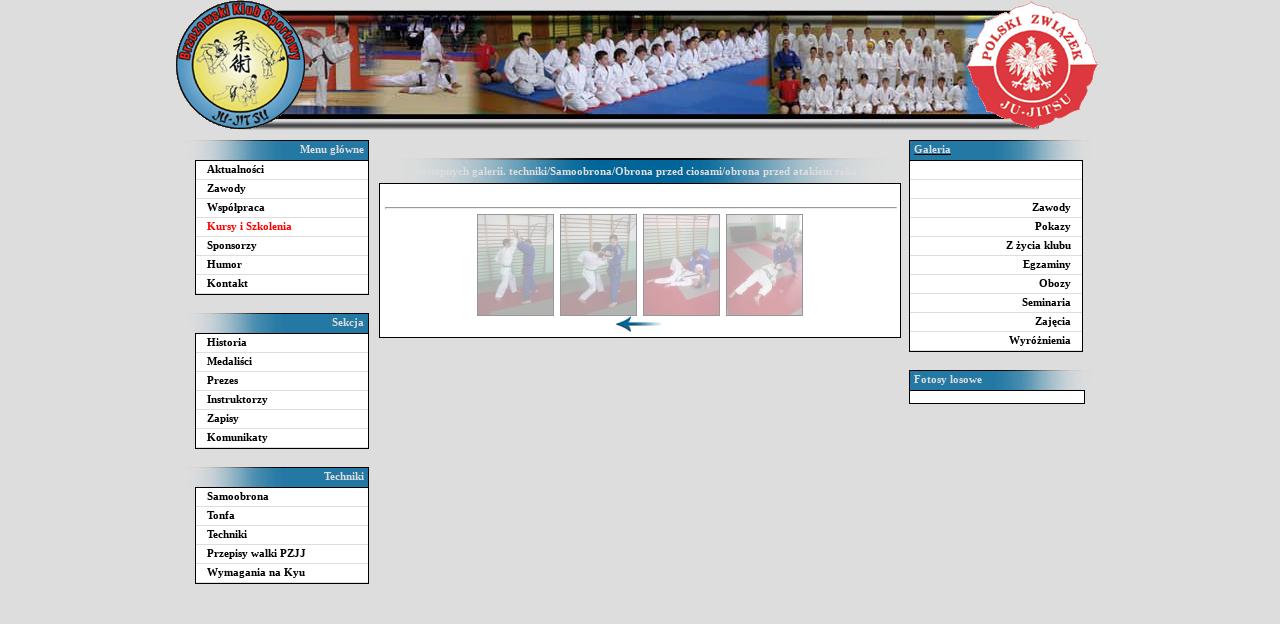

--- FILE ---
content_type: text/html; charset=UTF-8
request_url: http://jujitsu.brzozow.pl/jujitsu/index.php?strona=galeria&galeria=techniki/Samoobrona/Obrona%20przed%20ciosami/obrona%20przed%20atakiem%20reka%20z%20gory
body_size: 1619
content:
<!DOCTYPE HTML PUBLIC "-//W3C//DTD HTML 4.01 Frameset//EN"
"http://www.w3.org/TR/html4/frameset.dtd">

<html xmlns="http://www.w3.org/1999/xhtml">
<head>
<meta http-equiv="content-type" content="text/html; charset=UTF-8" />
<link rel="icon" type="image/png" href="/jujitsu/bkslogo.png"> 
<title>Brzozowski Klub Sportowy Ju-Jitsu</title>
<link rel="stylesheet" href="/jujitsu/style.css" type="text/css" />
</head>
<body>
<div id="wrapper">

	<div id="head">
	<a href="http://www.jujitsu.brzozow.pl/"><img src="/jujitsu/bkslogo.gif" style="position:absolute"/ class="normal"></a>
	<img src="/jujitsu/pzjlogo.gif" style="position:absolute; margin-left:790px;"/>
<iframe src="/jujitsu/slider.html" style='border:#000000 0px solid; overflow:hidden; width:810px; height:130px; margin-left:64px; margin-top:10px;'></iframe>
	</div>
	<div id="left_col">
		<div class="menu_title">Menu główne</div>
		<ul class="menu">
			<li><a href="/jujitsu/index.php?strona=aktualnosci">Aktualności</a></li>
			<li><a href="/jujitsu/index.php?strona=artykuly&artykul=/zawody">Zawody</a></li>
			<li><a href="/jujitsu/index.php?strona=wspolpraca">Współpraca</a></li>
			<li><a style="color:red;" href="http://www.nsbs.pl" target="_blank">Kursy i Szkolenia</a></li>
			<li><a href="/jujitsu/index.php?strona=sponsorzy">Sponsorzy</a></li>
			<li><a href="/jujitsu/index.php?strona=galeria&galeria=humor">Humor</a></li>
			<li><a href="/jujitsu/index.php?strona=kontakt">Kontakt</a></li>
		</ul>
		<br/>
		<div class="menu_title">Sekcja</div>
		<ul class="menu">
			<li><a href="/jujitsu/index.php?strona=artykuly&artykul=inne/historia">Historia</a></li>
			<li><a href="/jujitsu/index.php?strona=zawodnicy">Medaliści</a></li>	
			<li><a href="/jujitsu/index.php?strona=prezes">Prezes</a></li>
			<li><a href="/jujitsu/index.php?strona=instruktorzy">Instruktorzy</a></li>
			<li><a href="/jujitsu/index.php?strona=zapisy">Zapisy</a></li>
			<li><a href="/jujitsu/index.php?strona=komunikaty">Komunikaty</a></li>
		</ul>
		<br/>
		<div class="menu_title">Techniki</div>
		<ul class="menu">
			<li><a href="/jujitsu/index.php?strona=galeria&galeria=techniki/Samoobrona">Samoobrona</a></li>
			<li><a href="/jujitsu/index.php?strona=galeria&galeria=techniki/Tonfa">Tonfa</a></li>
			<li><a href="/jujitsu/index.php?strona=techniki">Techniki</a></li>
			<li><a href="/jujitsu/index.php?strona=przepisy">Przepisy walki PZJJ</a></li>
			<li><a href="/jujitsu/index.php?strona=artykuly&artykul=inne/Wymagania">Wymagania na Kyu</a></li>
		</ul>
		<br/>
	</div>
	<div id="center_col"><br/>
		<script>
function init_sun(id){
	if(stop[id] != 1){
		stop[id] = 1;
		element_id = "gal_"+id;
		if(document.getElementById(element_id).style.height == "0px")
			sun(id, px[id]);
		else
			sun(id, px[id] * (-1));
	}
}
function przesun(element_id, px){
element = document.getElementById(element_id);
px = px + parseInt(element.style.height);
element.style.height = px+"px";
}
function sun(id, px){
	element_id = "gal_"+id;
	element = document.getElementById(element_id);
	sunpx = Math.ceil(px/5);
	if(sunpx <= 0) sunpx--;
	przesun(element_id, sunpx);
	px -= sunpx;
	if(px!=0) setTimeout("sun('"+id+"', "+px+")", 40);
	else stop[id] = 0;
}
</script>

<div class="center_title">Lista dostepnych galerii. techniki/Samoobrona/Obrona przed ciosami/obrona przed atakiem reka z gory</div>
<div class="center_body">

	<script>
	stop = new Array(0);
	px = new Array(0);
	
	</script>
<div style = 'text-align:center;'> 
	&nbsp;&nbsp;&nbsp;&nbsp;&nbsp;&nbsp;&nbsp;&nbsp;&nbsp;&nbsp;&nbsp;&nbsp;&nbsp;&nbsp;&nbsp;&nbsp;&nbsp;&nbsp;&nbsp;&nbsp;&nbsp;&nbsp;&nbsp;&nbsp;&nbsp;&nbsp;&nbsp;&nbsp;
	&nbsp;&nbsp;&nbsp;&nbsp;&nbsp;&nbsp;&nbsp;&nbsp;&nbsp;&nbsp;&nbsp;&nbsp;&nbsp;&nbsp;&nbsp;&nbsp;&nbsp;&nbsp;&nbsp;&nbsp;&nbsp;&nbsp;&nbsp;&nbsp;&nbsp;&nbsp;&nbsp;&nbsp;</div>

	<div style='text-align:center; vertical-align:top;'></div>
	<hr/>
	<ul class='galeria_min'><li class='galeria_min'><a href='/jujitsu/index.php?strona=galeria&galeria=techniki/Samoobrona/Obrona przed ciosami/obrona przed atakiem reka z gory&obrazek=1.JPG'><img src='/jujitsu/galeria/techniki/Samoobrona/Obrona przed ciosami/obrona przed atakiem reka z gory/min/1.JPG' class='galeria_min' /></a></li><li class='galeria_min'><a href='/jujitsu/index.php?strona=galeria&galeria=techniki/Samoobrona/Obrona przed ciosami/obrona przed atakiem reka z gory&obrazek=2.JPG'><img src='/jujitsu/galeria/techniki/Samoobrona/Obrona przed ciosami/obrona przed atakiem reka z gory/min/2.JPG' class='galeria_min' /></a></li><li class='galeria_min'><a href='/jujitsu/index.php?strona=galeria&galeria=techniki/Samoobrona/Obrona przed ciosami/obrona przed atakiem reka z gory&obrazek=3.JPG'><img src='/jujitsu/galeria/techniki/Samoobrona/Obrona przed ciosami/obrona przed atakiem reka z gory/min/3.JPG' class='galeria_min' /></a></li><li class='galeria_min'><a href='/jujitsu/index.php?strona=galeria&galeria=techniki/Samoobrona/Obrona przed ciosami/obrona przed atakiem reka z gory&obrazek=4.JPG'><img src='/jujitsu/galeria/techniki/Samoobrona/Obrona przed ciosami/obrona przed atakiem reka z gory/min/4.JPG' class='galeria_min' /></a></li></ul>
<center><a href="/jujitsu/index.php?strona=galeria&galeria=techniki/Samoobrona/Obrona przed ciosami/"><img class='normal' src='/jujitsu/img/a_l.jpg'</a></center>
</div>
	</div>
	
	<div id="right_col">
	
		<div class="menu_title">Galeria</div>
		<ul class="menu">
			<li><a href="/jujitsu/index.php?strona=galeria&galeria=zawody/">Zawody</a></li>
			<li><a href="/jujitsu/index.php?strona=galeria&galeria=pokazy/">Pokazy</a></li>
			<li><a href="/jujitsu/index.php?strona=galeria&galeria=inne/">Z życia klubu</a></li>
			<li><a href="/jujitsu/index.php?strona=galeria&galeria=egzaminy/">Egzaminy</a></li>
			<li><a href="/jujitsu/index.php?strona=galeria&galeria=obozy/">Obozy</a></li>
			<li><a href="/jujitsu/index.php?strona=galeria&galeria=seminaria/">Seminaria</a></li>
			<li><a href="/jujitsu/index.php?strona=zajecia">Zajęcia</a></li>
			<li><a href="/jujitsu/index.php?strona=galeria&galeria=wyroznienia/">Wyróżnienia</a></li>
		</ul>
		<br/>
		<div class="menu_title">Fotosy losowe</div>		
		<div class="element">
			<div class="body">
				<br/>
				